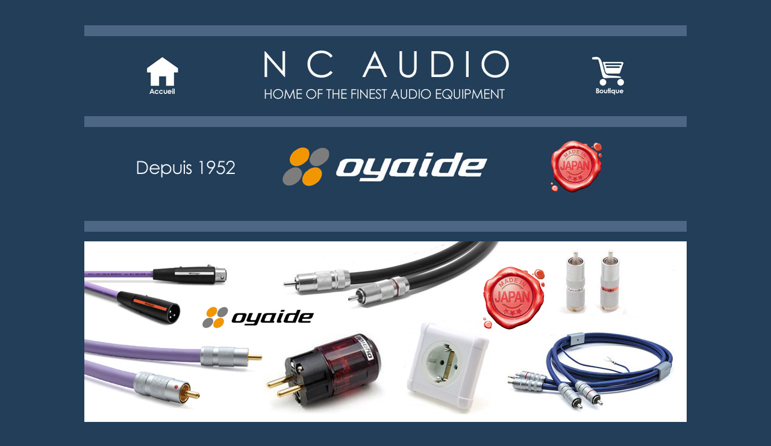

--- FILE ---
content_type: text/html
request_url: https://nc-audio.com/oyaide-mainpage-pn-2.htm
body_size: 1268
content:
<html>

<head>
<meta http-equiv="content-type" content="text/html; charset=ISO-8859-1">
<title>N C   A U D I O</title>
<meta name="generator" content="Namo WebEditor">

</head>

<body bgcolor="#223E59" text="black" link="#333333" vlink="#333333" alink="#333333">
<table align="center" cellpadding="0" cellspacing="0" width="985" height="471" bgcolor="white">
    <tr>
        <td width="985" height="471">
            <table width="1000" cellpadding="0" cellspacing="0">
                <tr>
                    <td width="990" bgcolor="#223E59">
                        <p>&nbsp;</p>
                        <table width="1000" cellpadding="0" cellspacing="0">
                            <tr>
                                <td width="990" bgcolor="#4D6684">
                                    <p align="center">&nbsp;</p>
                                </td>
                            </tr>
                        </table>
                        <table width="969" cellpadding="0" cellspacing="0" align="center">
                            <tr>
                                <td width="227">&nbsp;</td>
                                <td width="514">&nbsp;</td>
                                <td width="228">&nbsp;</td>
                            </tr>
                            <tr>
                                <td width="227">
                                    <p align="center"><a href="index.htm"><img src="accueil-house-pn.jpg" width="65" height="67" border="0"></a></p>
                                </td>
                                <td width="514">
                                    <p align="center"><img src="ncaudio-ban-index-pn.jpg" width="451" height="97" border="0"></p>
                                </td>
                                <td width="228">
                                    <p align="center"><a href="http://www.laudioboutique.com"><img src="boutique-basket-pn.jpg" width="60" height="67" border="0"></a></p>
                                </td>
                            </tr>
                        </table>
                    </td>
                </tr>
                <tr>
                    <td width="990" bgcolor="#223E59">&nbsp;</td>
                </tr>
            </table>
            <table width="1000" cellpadding="0" cellspacing="0">
                <tr>
                    <td width="990" bgcolor="#4D6684">&nbsp;</td>
                </tr>
            </table>
            <table width="999" cellpadding="0" cellspacing="0">
                <tr>
                    <td width="989">
                        <table width="1000" cellpadding="0" cellspacing="0">
<tr>
<td width="990" bgcolor="#223E59">
<p align="center"><img src="oyaide-main-page-banner-pn.jpg" width="1000" height="140" border="0"></p>
<table width="1000" cellpadding="0" cellspacing="0">
<tr>
<td width="990" bgcolor="#4D6684">&nbsp;</td>
</tr>
</table>
<p align="center"><img src="new-oyaide-rotater.jpg" width="1000" height="300" border="0"></p>
<p>&nbsp;</p>
<table width="871" align="center" cellpadding="0" cellspacing="0">
<tr>
<td width="861">
<table width="993" cellpadding="0" cellspacing="0">
<tr>
<td width="200">
<p align="center"><a href="oyaide-cable-secteur-page-pn2.htm"><img src="oyaide-cable-secteur-button.jpg" width="190" height="40" border="0"></a></p>
</td>
<td width="200">
<p align="center"><a href="oyaide-cable-haut-parleur-made-et-m-page-2.htm"><img src="oyaide-haut-parleur-button.jpg" width="190" height="40" border="0"></a></p>
</td>
<td width="200">
<p align="center"><a href="oyaide-cable-modulation-page-pn2.htm"><img src="oyaide-cable-modulation-button.jpg" width="190" height="40" border="0"></a></p>
</td>
<td width="200">
<p align="center"><a href="oyaide-phono-vinyle-page-pn2.htm"><img src="oyaide-cable-phone-button.jpg" width="190" height="40" border="0"></a></p>
</td>
<td width="193">
<p align="center"><a href="oyaide-cable-digitale-page-2.htm"><img src="oyaide-cable-numerique-button.jpg" width="190" height="40" border="0"></a></p>
</td>
</tr>
<tr>
<td width="200">
<p align="center"><font face="Century Gothic" color="#CCCCCC">&nbsp;</font></p>
</td>
<td width="200">
<p align="center"><font face="Century Gothic" color="#CCCCCC">&nbsp;</font></p>
</td>
<td width="200">
<p align="center"><font face="Century Gothic" color="#CCCCCC">&nbsp;</font></p>
</td>
<td width="200">
<p align="center"><font face="Century Gothic" color="#CCCCCC">&nbsp;</font></p>
</td>
<td width="193">
<p align="center"><font face="Century Gothic" color="#CCCCCC">&nbsp;</font></p>
</td>
</tr>
<tr>
<td width="200">
<p align="center"><a href="oyaide-schuko-iec-murale-multi-page-2.htm"><img src="oyaide-schuko-iec-button.jpg" width="190" height="40" border="0"></a></p>
</td>
<td width="200">
<p align="center"><a href="oyaide-prises-wires-isolate-page-pn2.htm"><img src="oyaide-banane-fourche-button.jpg" width="190" height="40" border="0"></a></p>
</td>
<td width="200">
<p align="center"><a href="oyaide-prises-wires-isolate-page-pn2.htm"><img src="oyaide-rca-xlr-button.jpg" width="190" height="40" border="0"></a></p>
</td>
<td width="200">
<p align="center"><a href="oyaide-hook-wires-isolate-tape-solders-page.htm"><img src="oyaide-souder-button.jpg" width="190" height="40" border="0"></a></p>
</td>
<td width="193">
<p align="center"><a href="oyaide-phono-vinyle-page-pn2.htm"><img src="oyaide-acc-analogue-button.jpg" width="190" height="40" border="0"></a></p>
</td>
</tr>
</table>
</td>
</tr>
</table>
<table width="947" align="center" cellpadding="0" cellspacing="0">
<tr>
<td width="937">
<p style="text-align: center;" data-mce-style="text-align: center;" align="center">&nbsp;</p>
<p style="text-align: center;" data-mce-style="text-align: center;" align="center">&nbsp;</p>
<p style="text-align: center;" data-mce-style="text-align: center;" align="center"><span style="color: rgb(51, 51, 51); font-size: 12pt;" data-mce-style="color: #333333; font-size: 12pt;"><font face="Century Gothic" color="#CCCCCC">Depuis toutes ces années, <strong>Oyaide </strong>a su peaufiner sa gamme de produits pour arriver au résultat actuel, c'est-à-dire simplement la meilleure performance qualité / prix de tout le marché.</font></span></p>
<p align="center"><font face="Century Gothic" color="#CCCCCC">Chaque produit Oyaide a été soigneusement conçu et est fabriqué selon les normes de qualité les plus élevées possibles. La vaste gamme de produits proposée par Oyaide vous garantit une solution complète pour votre système audio.</font></p>
<p align="center">&nbsp;</p>
<p align="center">&nbsp;</p>
</td>
</tr>
</table>
<p align="center"><img src="oyaide-main-sub-ban-1000.jpg" width="1000" height="206" border="0"></p>
<p>&nbsp;</p>
<table width="1000" cellpadding="0" cellspacing="0">
<tr>
<td width="990">
<p>&nbsp;</p>
<table width="1000" cellpadding="0" cellspacing="0">
<tr>
<td width="990" bgcolor="#4D6683">&nbsp;</td>
</tr>
</table>
<p>&nbsp;</p>
</td>
</tr>
</table>
<table width="969" cellpadding="0" cellspacing="0" align="center">
<tr>
<td width="227">
<p align="center"><a href="index.htm"><img src="accueil-house-pn.jpg" width="65" height="67" border="0"></a></p>
</td>
<td width="514">
<p align="center"><img src="ncaudio-ban-index-pn.jpg" width="451" height="97" border="0"></p>
</td>
<td width="228">
<p align="center"><a href="http://www.laudioboutique.com"><img src="boutique-basket-pn.jpg" width="60" height="67" border="0"></a></p>
</td>
</tr>
</table>
<p align="center">&nbsp;</p>
<table width="1000" cellpadding="0" cellspacing="0">
<tr>
<td width="492" bgcolor="#4D6684">
<p align="center">&nbsp;</p>
</td>
<td width="492" bgcolor="#4D6684">
<p align="center">&nbsp;</p>
</td>
</tr>
</table>
<p align="center">&nbsp;</p>
<p align="center">&nbsp;</p>
</td>
</tr>
                        </table>
                    </td>
                </tr>
            </table>
        </td>
    </tr>
</table>
</body>

</html>